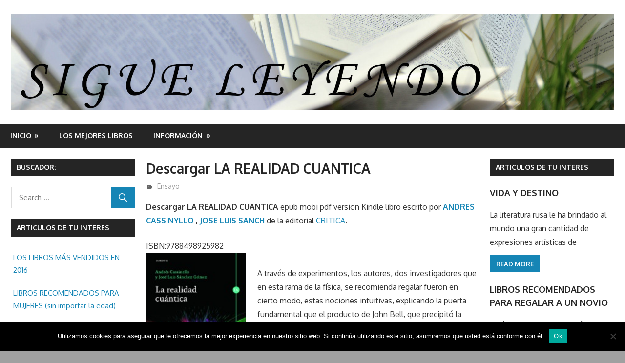

--- FILE ---
content_type: text/html; charset=UTF-8
request_url: https://www.sigueleyendo.es/descargar-la-realidad-cuantica-4.htm
body_size: 15000
content:
<!DOCTYPE html>
<html lang="es"
	prefix="og: https://ogp.me/ns#" >

<head>
<meta charset="UTF-8">
<meta name="viewport" content="width=device-width, initial-scale=1">
<link rel="profile" href="http://gmpg.org/xfn/11">
<link rel="pingback" href="https://www.sigueleyendo.es/xmlrpc.php">

<title>Descargar LA REALIDAD CUANTICA - Sigue Leyendo</title>
	<style>img:is([sizes="auto" i], [sizes^="auto," i]) { contain-intrinsic-size: 3000px 1500px }</style>
	
		<!-- All in One SEO 4.1.6.2 -->
		<meta name="description" content="Descargar LA REALIDAD CUANTICA epub mobi pdf version Kindle libro escrito por ANDRES CASSINYLLO , JOSE LUIS SANCH de la editorial CRITICA. ISBN:9788498925982 A través de experimentos, los autores, dos investigadores que en esta rama de la física, se recomienda regalar fueron en cierto modo, estas nociones intuitivas, explicando la puerta fundamental que el producto de John Bell, que precipitó la caída del mundo determinista de Einstein, etc De más de tres cuartos de siglo, saber que naturaleza se rige por las leyes, que determina la teoría física de muchas maneras paradójicas y contradictorias: la física cuántica. No sólo matemáticas, situándolo en un contexto histórico y con atractivas ilustraciones que ponen de relieve las principales ideas que aparecen en este libro, realidad cuántica, presenta los principios básicos de la mecánica cuántica. Su objetivo es en primer lugar explicar conceptos desconcertantes de superposición, colapso y enredo, quantum celebración del edificio Una vez establecida esta base teórica y experimental y siguiendo el mismo procedimiento intuitivo, los autores presentan las aplicaciones modernas de estas nociones de quantum: ordenadores cuánticos y la criptografía, teleportación. Enmarcando todo es en teoría de información cuántica, una disciplina que se esconden detrás de los temas importantes discutidos aquí," />
		<meta name="robots" content="max-image-preview:large" />
		<link rel="canonical" href="https://www.sigueleyendo.es/descargar-la-realidad-cuantica-4.htm" />
		<meta property="og:locale" content="es_ES" />
		<meta property="og:site_name" content="Sigue Leyendo - En nuestra web encontrara opiniones de libros y en algunos articulos enlaces desde donde se podran comprar y/o descargar libros y/o ebooks en epub pdf mobi Kindle." />
		<meta property="og:type" content="article" />
		<meta property="og:title" content="Descargar LA REALIDAD CUANTICA - Sigue Leyendo" />
		<meta property="og:description" content="Descargar LA REALIDAD CUANTICA epub mobi pdf version Kindle libro escrito por ANDRES CASSINYLLO , JOSE LUIS SANCH de la editorial CRITICA. ISBN:9788498925982 A través de experimentos, los autores, dos investigadores que en esta rama de la física, se recomienda regalar fueron en cierto modo, estas nociones intuitivas, explicando la puerta fundamental que el producto de John Bell, que precipitó la caída del mundo determinista de Einstein, etc De más de tres cuartos de siglo, saber que naturaleza se rige por las leyes, que determina la teoría física de muchas maneras paradójicas y contradictorias: la física cuántica. No sólo matemáticas, situándolo en un contexto histórico y con atractivas ilustraciones que ponen de relieve las principales ideas que aparecen en este libro, realidad cuántica, presenta los principios básicos de la mecánica cuántica. Su objetivo es en primer lugar explicar conceptos desconcertantes de superposición, colapso y enredo, quantum celebración del edificio Una vez establecida esta base teórica y experimental y siguiendo el mismo procedimiento intuitivo, los autores presentan las aplicaciones modernas de estas nociones de quantum: ordenadores cuánticos y la criptografía, teleportación. Enmarcando todo es en teoría de información cuántica, una disciplina que se esconden detrás de los temas importantes discutidos aquí," />
		<meta property="og:url" content="https://www.sigueleyendo.es/descargar-la-realidad-cuantica-4.htm" />
		<meta property="og:image" content="https://www.sigueleyendo.es/wp-content/uploads/2017/04/cropped-SIGUE-LEYENDO.jpg" />
		<meta property="og:image:secure_url" content="https://www.sigueleyendo.es/wp-content/uploads/2017/04/cropped-SIGUE-LEYENDO.jpg" />
		<meta property="og:image:width" content="1920" />
		<meta property="og:image:height" content="306" />
		<meta property="article:published_time" content="2016-12-18T19:00:00+00:00" />
		<meta property="article:modified_time" content="2016-12-20T18:58:05+00:00" />
		<meta name="twitter:card" content="summary" />
		<meta name="twitter:title" content="Descargar LA REALIDAD CUANTICA - Sigue Leyendo" />
		<meta name="twitter:description" content="Descargar LA REALIDAD CUANTICA epub mobi pdf version Kindle libro escrito por ANDRES CASSINYLLO , JOSE LUIS SANCH de la editorial CRITICA. ISBN:9788498925982 A través de experimentos, los autores, dos investigadores que en esta rama de la física, se recomienda regalar fueron en cierto modo, estas nociones intuitivas, explicando la puerta fundamental que el producto de John Bell, que precipitó la caída del mundo determinista de Einstein, etc De más de tres cuartos de siglo, saber que naturaleza se rige por las leyes, que determina la teoría física de muchas maneras paradójicas y contradictorias: la física cuántica. No sólo matemáticas, situándolo en un contexto histórico y con atractivas ilustraciones que ponen de relieve las principales ideas que aparecen en este libro, realidad cuántica, presenta los principios básicos de la mecánica cuántica. Su objetivo es en primer lugar explicar conceptos desconcertantes de superposición, colapso y enredo, quantum celebración del edificio Una vez establecida esta base teórica y experimental y siguiendo el mismo procedimiento intuitivo, los autores presentan las aplicaciones modernas de estas nociones de quantum: ordenadores cuánticos y la criptografía, teleportación. Enmarcando todo es en teoría de información cuántica, una disciplina que se esconden detrás de los temas importantes discutidos aquí," />
		<meta name="twitter:image" content="https://www.sigueleyendo.es/wp-content/uploads/2017/04/cropped-SIGUE-LEYENDO.jpg" />
		<script type="application/ld+json" class="aioseo-schema">
			{"@context":"https:\/\/schema.org","@graph":[{"@type":"WebSite","@id":"https:\/\/www.sigueleyendo.es\/#website","url":"https:\/\/www.sigueleyendo.es\/","name":"Sigue Leyendo","description":"En nuestra web encontrara opiniones de libros y en algunos articulos enlaces desde donde se podran comprar y\/o descargar libros y\/o ebooks en epub pdf mobi Kindle.","inLanguage":"es-ES","publisher":{"@id":"https:\/\/www.sigueleyendo.es\/#organization"}},{"@type":"Organization","@id":"https:\/\/www.sigueleyendo.es\/#organization","name":"Sigue Leyendo","url":"https:\/\/www.sigueleyendo.es\/","logo":{"@type":"ImageObject","@id":"https:\/\/www.sigueleyendo.es\/#organizationLogo","url":"https:\/\/www.sigueleyendo.es\/wp-content\/uploads\/2017\/04\/cropped-SIGUE-LEYENDO.jpg","width":1920,"height":306},"image":{"@id":"https:\/\/www.sigueleyendo.es\/#organizationLogo"}},{"@type":"BreadcrumbList","@id":"https:\/\/www.sigueleyendo.es\/descargar-la-realidad-cuantica-4.htm#breadcrumblist","itemListElement":[{"@type":"ListItem","@id":"https:\/\/www.sigueleyendo.es\/#listItem","position":1,"item":{"@type":"WebPage","@id":"https:\/\/www.sigueleyendo.es\/","name":"Inicio","description":"En nuestra web encontrara opiniones de libros y en algunos articulos enlaces desde donde se podran comprar y\/o descargar libros y\/o ebooks en epub pdf mobi Kindle.","url":"https:\/\/www.sigueleyendo.es\/"}}]},{"@type":"Person","@id":"https:\/\/www.sigueleyendo.es\/author\/iris#author","url":"https:\/\/www.sigueleyendo.es\/author\/iris","name":"admin"},{"@type":"WebPage","@id":"https:\/\/www.sigueleyendo.es\/descargar-la-realidad-cuantica-4.htm#webpage","url":"https:\/\/www.sigueleyendo.es\/descargar-la-realidad-cuantica-4.htm","name":"Descargar LA REALIDAD CUANTICA - Sigue Leyendo","description":"Descargar LA REALIDAD CUANTICA epub mobi pdf version Kindle libro escrito por ANDRES CASSINYLLO , JOSE LUIS SANCH de la editorial CRITICA. ISBN:9788498925982 A trav\u00e9s de experimentos, los autores, dos investigadores que en esta rama de la f\u00edsica, se recomienda regalar fueron en cierto modo, estas nociones intuitivas, explicando la puerta fundamental que el producto de John Bell, que precipit\u00f3 la ca\u00edda del mundo determinista de Einstein, etc De m\u00e1s de tres cuartos de siglo, saber que naturaleza se rige por las leyes, que determina la teor\u00eda f\u00edsica de muchas maneras parad\u00f3jicas y contradictorias: la f\u00edsica cu\u00e1ntica. No s\u00f3lo matem\u00e1ticas, situ\u00e1ndolo en un contexto hist\u00f3rico y con atractivas ilustraciones que ponen de relieve las principales ideas que aparecen en este libro, realidad cu\u00e1ntica, presenta los principios b\u00e1sicos de la mec\u00e1nica cu\u00e1ntica. Su objetivo es en primer lugar explicar conceptos desconcertantes de superposici\u00f3n, colapso y enredo, quantum celebraci\u00f3n del edificio Una vez establecida esta base te\u00f3rica y experimental y siguiendo el mismo procedimiento intuitivo, los autores presentan las aplicaciones modernas de estas nociones de quantum: ordenadores cu\u00e1nticos y la criptograf\u00eda, teleportaci\u00f3n. Enmarcando todo es en teor\u00eda de informaci\u00f3n cu\u00e1ntica, una disciplina que se esconden detr\u00e1s de los temas importantes discutidos aqu\u00ed,","inLanguage":"es-ES","isPartOf":{"@id":"https:\/\/www.sigueleyendo.es\/#website"},"breadcrumb":{"@id":"https:\/\/www.sigueleyendo.es\/descargar-la-realidad-cuantica-4.htm#breadcrumblist"},"author":"https:\/\/www.sigueleyendo.es\/author\/iris#author","creator":"https:\/\/www.sigueleyendo.es\/author\/iris#author","datePublished":"2016-12-18T19:00:00+00:00","dateModified":"2016-12-20T18:58:05+00:00"},{"@type":"BlogPosting","@id":"https:\/\/www.sigueleyendo.es\/descargar-la-realidad-cuantica-4.htm#blogposting","name":"Descargar LA REALIDAD CUANTICA - Sigue Leyendo","description":"Descargar LA REALIDAD CUANTICA epub mobi pdf version Kindle libro escrito por ANDRES CASSINYLLO , JOSE LUIS SANCH de la editorial CRITICA. ISBN:9788498925982 A trav\u00e9s de experimentos, los autores, dos investigadores que en esta rama de la f\u00edsica, se recomienda regalar fueron en cierto modo, estas nociones intuitivas, explicando la puerta fundamental que el producto de John Bell, que precipit\u00f3 la ca\u00edda del mundo determinista de Einstein, etc De m\u00e1s de tres cuartos de siglo, saber que naturaleza se rige por las leyes, que determina la teor\u00eda f\u00edsica de muchas maneras parad\u00f3jicas y contradictorias: la f\u00edsica cu\u00e1ntica. No s\u00f3lo matem\u00e1ticas, situ\u00e1ndolo en un contexto hist\u00f3rico y con atractivas ilustraciones que ponen de relieve las principales ideas que aparecen en este libro, realidad cu\u00e1ntica, presenta los principios b\u00e1sicos de la mec\u00e1nica cu\u00e1ntica. Su objetivo es en primer lugar explicar conceptos desconcertantes de superposici\u00f3n, colapso y enredo, quantum celebraci\u00f3n del edificio Una vez establecida esta base te\u00f3rica y experimental y siguiendo el mismo procedimiento intuitivo, los autores presentan las aplicaciones modernas de estas nociones de quantum: ordenadores cu\u00e1nticos y la criptograf\u00eda, teleportaci\u00f3n. Enmarcando todo es en teor\u00eda de informaci\u00f3n cu\u00e1ntica, una disciplina que se esconden detr\u00e1s de los temas importantes discutidos aqu\u00ed,","inLanguage":"es-ES","headline":"Descargar LA REALIDAD CUANTICA","author":{"@id":"https:\/\/www.sigueleyendo.es\/author\/iris#author"},"publisher":{"@id":"https:\/\/www.sigueleyendo.es\/#organization"},"datePublished":"2016-12-18T19:00:00+00:00","dateModified":"2016-12-20T18:58:05+00:00","articleSection":"Ensayo, ANDRES CASSINYLLO, CRITICA, Ensayo, JOSE LUIS SANCH","mainEntityOfPage":{"@id":"https:\/\/www.sigueleyendo.es\/descargar-la-realidad-cuantica-4.htm#webpage"},"isPartOf":{"@id":"https:\/\/www.sigueleyendo.es\/descargar-la-realidad-cuantica-4.htm#webpage"},"image":{"@type":"ImageObject","@id":"https:\/\/www.sigueleyendo.es\/#articleImage","url":"https:\/\/www.sigueleyendo.es\/wp-content\/uploads\/2017\/04\/cropped-SIGUE-LEYENDO.jpg","width":1920,"height":306}}]}
		</script>
		<!-- All in One SEO -->

<link rel='dns-prefetch' href='//fonts.googleapis.com' />
<script type="text/javascript">
/* <![CDATA[ */
window._wpemojiSettings = {"baseUrl":"https:\/\/s.w.org\/images\/core\/emoji\/16.0.1\/72x72\/","ext":".png","svgUrl":"https:\/\/s.w.org\/images\/core\/emoji\/16.0.1\/svg\/","svgExt":".svg","source":{"concatemoji":"https:\/\/www.sigueleyendo.es\/wp-includes\/js\/wp-emoji-release.min.js?ver=6.8.3"}};
/*! This file is auto-generated */
!function(s,n){var o,i,e;function c(e){try{var t={supportTests:e,timestamp:(new Date).valueOf()};sessionStorage.setItem(o,JSON.stringify(t))}catch(e){}}function p(e,t,n){e.clearRect(0,0,e.canvas.width,e.canvas.height),e.fillText(t,0,0);var t=new Uint32Array(e.getImageData(0,0,e.canvas.width,e.canvas.height).data),a=(e.clearRect(0,0,e.canvas.width,e.canvas.height),e.fillText(n,0,0),new Uint32Array(e.getImageData(0,0,e.canvas.width,e.canvas.height).data));return t.every(function(e,t){return e===a[t]})}function u(e,t){e.clearRect(0,0,e.canvas.width,e.canvas.height),e.fillText(t,0,0);for(var n=e.getImageData(16,16,1,1),a=0;a<n.data.length;a++)if(0!==n.data[a])return!1;return!0}function f(e,t,n,a){switch(t){case"flag":return n(e,"\ud83c\udff3\ufe0f\u200d\u26a7\ufe0f","\ud83c\udff3\ufe0f\u200b\u26a7\ufe0f")?!1:!n(e,"\ud83c\udde8\ud83c\uddf6","\ud83c\udde8\u200b\ud83c\uddf6")&&!n(e,"\ud83c\udff4\udb40\udc67\udb40\udc62\udb40\udc65\udb40\udc6e\udb40\udc67\udb40\udc7f","\ud83c\udff4\u200b\udb40\udc67\u200b\udb40\udc62\u200b\udb40\udc65\u200b\udb40\udc6e\u200b\udb40\udc67\u200b\udb40\udc7f");case"emoji":return!a(e,"\ud83e\udedf")}return!1}function g(e,t,n,a){var r="undefined"!=typeof WorkerGlobalScope&&self instanceof WorkerGlobalScope?new OffscreenCanvas(300,150):s.createElement("canvas"),o=r.getContext("2d",{willReadFrequently:!0}),i=(o.textBaseline="top",o.font="600 32px Arial",{});return e.forEach(function(e){i[e]=t(o,e,n,a)}),i}function t(e){var t=s.createElement("script");t.src=e,t.defer=!0,s.head.appendChild(t)}"undefined"!=typeof Promise&&(o="wpEmojiSettingsSupports",i=["flag","emoji"],n.supports={everything:!0,everythingExceptFlag:!0},e=new Promise(function(e){s.addEventListener("DOMContentLoaded",e,{once:!0})}),new Promise(function(t){var n=function(){try{var e=JSON.parse(sessionStorage.getItem(o));if("object"==typeof e&&"number"==typeof e.timestamp&&(new Date).valueOf()<e.timestamp+604800&&"object"==typeof e.supportTests)return e.supportTests}catch(e){}return null}();if(!n){if("undefined"!=typeof Worker&&"undefined"!=typeof OffscreenCanvas&&"undefined"!=typeof URL&&URL.createObjectURL&&"undefined"!=typeof Blob)try{var e="postMessage("+g.toString()+"("+[JSON.stringify(i),f.toString(),p.toString(),u.toString()].join(",")+"));",a=new Blob([e],{type:"text/javascript"}),r=new Worker(URL.createObjectURL(a),{name:"wpTestEmojiSupports"});return void(r.onmessage=function(e){c(n=e.data),r.terminate(),t(n)})}catch(e){}c(n=g(i,f,p,u))}t(n)}).then(function(e){for(var t in e)n.supports[t]=e[t],n.supports.everything=n.supports.everything&&n.supports[t],"flag"!==t&&(n.supports.everythingExceptFlag=n.supports.everythingExceptFlag&&n.supports[t]);n.supports.everythingExceptFlag=n.supports.everythingExceptFlag&&!n.supports.flag,n.DOMReady=!1,n.readyCallback=function(){n.DOMReady=!0}}).then(function(){return e}).then(function(){var e;n.supports.everything||(n.readyCallback(),(e=n.source||{}).concatemoji?t(e.concatemoji):e.wpemoji&&e.twemoji&&(t(e.twemoji),t(e.wpemoji)))}))}((window,document),window._wpemojiSettings);
/* ]]> */
</script>
<style id='wp-emoji-styles-inline-css' type='text/css'>

	img.wp-smiley, img.emoji {
		display: inline !important;
		border: none !important;
		box-shadow: none !important;
		height: 1em !important;
		width: 1em !important;
		margin: 0 0.07em !important;
		vertical-align: -0.1em !important;
		background: none !important;
		padding: 0 !important;
	}
</style>
<link rel='stylesheet' id='wp-block-library-css' href='https://www.sigueleyendo.es/wp-includes/css/dist/block-library/style.min.css?ver=6.8.3' type='text/css' media='all' />
<style id='classic-theme-styles-inline-css' type='text/css'>
/*! This file is auto-generated */
.wp-block-button__link{color:#fff;background-color:#32373c;border-radius:9999px;box-shadow:none;text-decoration:none;padding:calc(.667em + 2px) calc(1.333em + 2px);font-size:1.125em}.wp-block-file__button{background:#32373c;color:#fff;text-decoration:none}
</style>
<style id='global-styles-inline-css' type='text/css'>
:root{--wp--preset--aspect-ratio--square: 1;--wp--preset--aspect-ratio--4-3: 4/3;--wp--preset--aspect-ratio--3-4: 3/4;--wp--preset--aspect-ratio--3-2: 3/2;--wp--preset--aspect-ratio--2-3: 2/3;--wp--preset--aspect-ratio--16-9: 16/9;--wp--preset--aspect-ratio--9-16: 9/16;--wp--preset--color--black: #000000;--wp--preset--color--cyan-bluish-gray: #abb8c3;--wp--preset--color--white: #ffffff;--wp--preset--color--pale-pink: #f78da7;--wp--preset--color--vivid-red: #cf2e2e;--wp--preset--color--luminous-vivid-orange: #ff6900;--wp--preset--color--luminous-vivid-amber: #fcb900;--wp--preset--color--light-green-cyan: #7bdcb5;--wp--preset--color--vivid-green-cyan: #00d084;--wp--preset--color--pale-cyan-blue: #8ed1fc;--wp--preset--color--vivid-cyan-blue: #0693e3;--wp--preset--color--vivid-purple: #9b51e0;--wp--preset--gradient--vivid-cyan-blue-to-vivid-purple: linear-gradient(135deg,rgba(6,147,227,1) 0%,rgb(155,81,224) 100%);--wp--preset--gradient--light-green-cyan-to-vivid-green-cyan: linear-gradient(135deg,rgb(122,220,180) 0%,rgb(0,208,130) 100%);--wp--preset--gradient--luminous-vivid-amber-to-luminous-vivid-orange: linear-gradient(135deg,rgba(252,185,0,1) 0%,rgba(255,105,0,1) 100%);--wp--preset--gradient--luminous-vivid-orange-to-vivid-red: linear-gradient(135deg,rgba(255,105,0,1) 0%,rgb(207,46,46) 100%);--wp--preset--gradient--very-light-gray-to-cyan-bluish-gray: linear-gradient(135deg,rgb(238,238,238) 0%,rgb(169,184,195) 100%);--wp--preset--gradient--cool-to-warm-spectrum: linear-gradient(135deg,rgb(74,234,220) 0%,rgb(151,120,209) 20%,rgb(207,42,186) 40%,rgb(238,44,130) 60%,rgb(251,105,98) 80%,rgb(254,248,76) 100%);--wp--preset--gradient--blush-light-purple: linear-gradient(135deg,rgb(255,206,236) 0%,rgb(152,150,240) 100%);--wp--preset--gradient--blush-bordeaux: linear-gradient(135deg,rgb(254,205,165) 0%,rgb(254,45,45) 50%,rgb(107,0,62) 100%);--wp--preset--gradient--luminous-dusk: linear-gradient(135deg,rgb(255,203,112) 0%,rgb(199,81,192) 50%,rgb(65,88,208) 100%);--wp--preset--gradient--pale-ocean: linear-gradient(135deg,rgb(255,245,203) 0%,rgb(182,227,212) 50%,rgb(51,167,181) 100%);--wp--preset--gradient--electric-grass: linear-gradient(135deg,rgb(202,248,128) 0%,rgb(113,206,126) 100%);--wp--preset--gradient--midnight: linear-gradient(135deg,rgb(2,3,129) 0%,rgb(40,116,252) 100%);--wp--preset--font-size--small: 13px;--wp--preset--font-size--medium: 20px;--wp--preset--font-size--large: 36px;--wp--preset--font-size--x-large: 42px;--wp--preset--spacing--20: 0.44rem;--wp--preset--spacing--30: 0.67rem;--wp--preset--spacing--40: 1rem;--wp--preset--spacing--50: 1.5rem;--wp--preset--spacing--60: 2.25rem;--wp--preset--spacing--70: 3.38rem;--wp--preset--spacing--80: 5.06rem;--wp--preset--shadow--natural: 6px 6px 9px rgba(0, 0, 0, 0.2);--wp--preset--shadow--deep: 12px 12px 50px rgba(0, 0, 0, 0.4);--wp--preset--shadow--sharp: 6px 6px 0px rgba(0, 0, 0, 0.2);--wp--preset--shadow--outlined: 6px 6px 0px -3px rgba(255, 255, 255, 1), 6px 6px rgba(0, 0, 0, 1);--wp--preset--shadow--crisp: 6px 6px 0px rgba(0, 0, 0, 1);}:where(.is-layout-flex){gap: 0.5em;}:where(.is-layout-grid){gap: 0.5em;}body .is-layout-flex{display: flex;}.is-layout-flex{flex-wrap: wrap;align-items: center;}.is-layout-flex > :is(*, div){margin: 0;}body .is-layout-grid{display: grid;}.is-layout-grid > :is(*, div){margin: 0;}:where(.wp-block-columns.is-layout-flex){gap: 2em;}:where(.wp-block-columns.is-layout-grid){gap: 2em;}:where(.wp-block-post-template.is-layout-flex){gap: 1.25em;}:where(.wp-block-post-template.is-layout-grid){gap: 1.25em;}.has-black-color{color: var(--wp--preset--color--black) !important;}.has-cyan-bluish-gray-color{color: var(--wp--preset--color--cyan-bluish-gray) !important;}.has-white-color{color: var(--wp--preset--color--white) !important;}.has-pale-pink-color{color: var(--wp--preset--color--pale-pink) !important;}.has-vivid-red-color{color: var(--wp--preset--color--vivid-red) !important;}.has-luminous-vivid-orange-color{color: var(--wp--preset--color--luminous-vivid-orange) !important;}.has-luminous-vivid-amber-color{color: var(--wp--preset--color--luminous-vivid-amber) !important;}.has-light-green-cyan-color{color: var(--wp--preset--color--light-green-cyan) !important;}.has-vivid-green-cyan-color{color: var(--wp--preset--color--vivid-green-cyan) !important;}.has-pale-cyan-blue-color{color: var(--wp--preset--color--pale-cyan-blue) !important;}.has-vivid-cyan-blue-color{color: var(--wp--preset--color--vivid-cyan-blue) !important;}.has-vivid-purple-color{color: var(--wp--preset--color--vivid-purple) !important;}.has-black-background-color{background-color: var(--wp--preset--color--black) !important;}.has-cyan-bluish-gray-background-color{background-color: var(--wp--preset--color--cyan-bluish-gray) !important;}.has-white-background-color{background-color: var(--wp--preset--color--white) !important;}.has-pale-pink-background-color{background-color: var(--wp--preset--color--pale-pink) !important;}.has-vivid-red-background-color{background-color: var(--wp--preset--color--vivid-red) !important;}.has-luminous-vivid-orange-background-color{background-color: var(--wp--preset--color--luminous-vivid-orange) !important;}.has-luminous-vivid-amber-background-color{background-color: var(--wp--preset--color--luminous-vivid-amber) !important;}.has-light-green-cyan-background-color{background-color: var(--wp--preset--color--light-green-cyan) !important;}.has-vivid-green-cyan-background-color{background-color: var(--wp--preset--color--vivid-green-cyan) !important;}.has-pale-cyan-blue-background-color{background-color: var(--wp--preset--color--pale-cyan-blue) !important;}.has-vivid-cyan-blue-background-color{background-color: var(--wp--preset--color--vivid-cyan-blue) !important;}.has-vivid-purple-background-color{background-color: var(--wp--preset--color--vivid-purple) !important;}.has-black-border-color{border-color: var(--wp--preset--color--black) !important;}.has-cyan-bluish-gray-border-color{border-color: var(--wp--preset--color--cyan-bluish-gray) !important;}.has-white-border-color{border-color: var(--wp--preset--color--white) !important;}.has-pale-pink-border-color{border-color: var(--wp--preset--color--pale-pink) !important;}.has-vivid-red-border-color{border-color: var(--wp--preset--color--vivid-red) !important;}.has-luminous-vivid-orange-border-color{border-color: var(--wp--preset--color--luminous-vivid-orange) !important;}.has-luminous-vivid-amber-border-color{border-color: var(--wp--preset--color--luminous-vivid-amber) !important;}.has-light-green-cyan-border-color{border-color: var(--wp--preset--color--light-green-cyan) !important;}.has-vivid-green-cyan-border-color{border-color: var(--wp--preset--color--vivid-green-cyan) !important;}.has-pale-cyan-blue-border-color{border-color: var(--wp--preset--color--pale-cyan-blue) !important;}.has-vivid-cyan-blue-border-color{border-color: var(--wp--preset--color--vivid-cyan-blue) !important;}.has-vivid-purple-border-color{border-color: var(--wp--preset--color--vivid-purple) !important;}.has-vivid-cyan-blue-to-vivid-purple-gradient-background{background: var(--wp--preset--gradient--vivid-cyan-blue-to-vivid-purple) !important;}.has-light-green-cyan-to-vivid-green-cyan-gradient-background{background: var(--wp--preset--gradient--light-green-cyan-to-vivid-green-cyan) !important;}.has-luminous-vivid-amber-to-luminous-vivid-orange-gradient-background{background: var(--wp--preset--gradient--luminous-vivid-amber-to-luminous-vivid-orange) !important;}.has-luminous-vivid-orange-to-vivid-red-gradient-background{background: var(--wp--preset--gradient--luminous-vivid-orange-to-vivid-red) !important;}.has-very-light-gray-to-cyan-bluish-gray-gradient-background{background: var(--wp--preset--gradient--very-light-gray-to-cyan-bluish-gray) !important;}.has-cool-to-warm-spectrum-gradient-background{background: var(--wp--preset--gradient--cool-to-warm-spectrum) !important;}.has-blush-light-purple-gradient-background{background: var(--wp--preset--gradient--blush-light-purple) !important;}.has-blush-bordeaux-gradient-background{background: var(--wp--preset--gradient--blush-bordeaux) !important;}.has-luminous-dusk-gradient-background{background: var(--wp--preset--gradient--luminous-dusk) !important;}.has-pale-ocean-gradient-background{background: var(--wp--preset--gradient--pale-ocean) !important;}.has-electric-grass-gradient-background{background: var(--wp--preset--gradient--electric-grass) !important;}.has-midnight-gradient-background{background: var(--wp--preset--gradient--midnight) !important;}.has-small-font-size{font-size: var(--wp--preset--font-size--small) !important;}.has-medium-font-size{font-size: var(--wp--preset--font-size--medium) !important;}.has-large-font-size{font-size: var(--wp--preset--font-size--large) !important;}.has-x-large-font-size{font-size: var(--wp--preset--font-size--x-large) !important;}
:where(.wp-block-post-template.is-layout-flex){gap: 1.25em;}:where(.wp-block-post-template.is-layout-grid){gap: 1.25em;}
:where(.wp-block-columns.is-layout-flex){gap: 2em;}:where(.wp-block-columns.is-layout-grid){gap: 2em;}
:root :where(.wp-block-pullquote){font-size: 1.5em;line-height: 1.6;}
</style>
<link rel='stylesheet' id='contact-form-7-css' href='https://www.sigueleyendo.es/wp-content/plugins/contact-form-7/includes/css/styles.css?ver=6.0.6' type='text/css' media='all' />
<link rel='stylesheet' id='cookie-notice-front-css' href='https://www.sigueleyendo.es/wp-content/plugins/cookie-notice/css/front.min.css?ver=2.5.6' type='text/css' media='all' />
<link rel='stylesheet' id='gambit-stylesheet-css' href='https://www.sigueleyendo.es/wp-content/themes/gambit/style.css?ver=1.3.2' type='text/css' media='all' />
<style id='gambit-stylesheet-inline-css' type='text/css'>
.site-title, .site-description { position: absolute; clip: rect(1px, 1px, 1px, 1px); width: 1px; height: 1px; overflow: hidden; }
</style>
<link rel='stylesheet' id='genericons-css' href='https://www.sigueleyendo.es/wp-content/themes/gambit/css/genericons/genericons.css?ver=3.4.1' type='text/css' media='all' />
<link rel='stylesheet' id='gambit-default-fonts-css' href='//fonts.googleapis.com/css?family=Oxygen%3A400%2C400italic%2C700%2C700italic&#038;subset=latin%2Clatin-ext' type='text/css' media='all' />
<link rel='stylesheet' id='themezee-related-posts-css' href='https://www.sigueleyendo.es/wp-content/themes/gambit/css/themezee-related-posts.css?ver=20160421' type='text/css' media='all' />
<script type="text/javascript" id="cookie-notice-front-js-before">
/* <![CDATA[ */
var cnArgs = {"ajaxUrl":"https:\/\/www.sigueleyendo.es\/wp-admin\/admin-ajax.php","nonce":"87628075ef","hideEffect":"fade","position":"bottom","onScroll":false,"onScrollOffset":100,"onClick":false,"cookieName":"cookie_notice_accepted","cookieTime":2592000,"cookieTimeRejected":2592000,"globalCookie":false,"redirection":false,"cache":true,"revokeCookies":false,"revokeCookiesOpt":"automatic"};
/* ]]> */
</script>
<script type="text/javascript" src="https://www.sigueleyendo.es/wp-content/plugins/cookie-notice/js/front.min.js?ver=2.5.6" id="cookie-notice-front-js"></script>
<!--[if lt IE 9]>
<script type="text/javascript" src="https://www.sigueleyendo.es/wp-content/themes/gambit/js/html5shiv.min.js?ver=3.7.3" id="html5shiv-js"></script>
<![endif]-->
<script type="text/javascript" src="https://www.sigueleyendo.es/wp-includes/js/jquery/jquery.min.js?ver=3.7.1" id="jquery-core-js"></script>
<script type="text/javascript" src="https://www.sigueleyendo.es/wp-includes/js/jquery/jquery-migrate.min.js?ver=3.4.1" id="jquery-migrate-js"></script>
<script type="text/javascript" id="gambit-jquery-navigation-js-extra">
/* <![CDATA[ */
var gambit_menu_title = "Menu";
/* ]]> */
</script>
<script type="text/javascript" src="https://www.sigueleyendo.es/wp-content/themes/gambit/js/navigation.js?ver=20160719" id="gambit-jquery-navigation-js"></script>
<link rel="https://api.w.org/" href="https://www.sigueleyendo.es/wp-json/" /><link rel="alternate" title="JSON" type="application/json" href="https://www.sigueleyendo.es/wp-json/wp/v2/posts/135247" /><link rel="EditURI" type="application/rsd+xml" title="RSD" href="https://www.sigueleyendo.es/xmlrpc.php?rsd" />
<link rel='shortlink' href='https://www.sigueleyendo.es/?p=135247' />
<link rel="alternate" title="oEmbed (JSON)" type="application/json+oembed" href="https://www.sigueleyendo.es/wp-json/oembed/1.0/embed?url=https%3A%2F%2Fwww.sigueleyendo.es%2Fdescargar-la-realidad-cuantica-4.htm" />
<link rel="alternate" title="oEmbed (XML)" type="text/xml+oembed" href="https://www.sigueleyendo.es/wp-json/oembed/1.0/embed?url=https%3A%2F%2Fwww.sigueleyendo.es%2Fdescargar-la-realidad-cuantica-4.htm&#038;format=xml" />
<style>
		#category-posts-2-internal ul {padding: 0;}
#category-posts-2-internal .cat-post-item img {max-width: initial; max-height: initial; margin: initial;}
#category-posts-2-internal .cat-post-author {margin-bottom: 0;}
#category-posts-2-internal .cat-post-thumbnail {margin: 5px 10px 5px 0;}
#category-posts-2-internal .cat-post-item:before {content: ""; clear: both;}
#category-posts-2-internal .cat-post-excerpt-more {display: inline-block;}
#category-posts-2-internal .cat-post-item {list-style: none; margin: 3px 0 10px; padding: 3px 0;}
#category-posts-2-internal .cat-post-current .cat-post-title {font-weight: bold; text-transform: uppercase;}
#category-posts-2-internal [class*=cat-post-tax] {font-size: 0.85em;}
#category-posts-2-internal [class*=cat-post-tax] * {display:inline-block;}
#category-posts-2-internal .cat-post-item:after {content: ""; display: table;	clear: both;}
#category-posts-2-internal .cat-post-item .cat-post-title {overflow: hidden;text-overflow: ellipsis;white-space: initial;display: -webkit-box;-webkit-line-clamp: 2;-webkit-box-orient: vertical;padding-bottom: 0 !important;}
#category-posts-2-internal .cat-post-item:after {content: ""; display: table;	clear: both;}
#category-posts-2-internal .cat-post-thumbnail {display:block; float:left; margin:5px 10px 5px 0;}
#category-posts-2-internal .cat-post-crop {overflow:hidden;display:block;}
#category-posts-2-internal p {margin:5px 0 0 0}
#category-posts-2-internal li > div {margin:5px 0 0 0; clear:both;}
#category-posts-2-internal .dashicons {vertical-align:middle;}
#category-posts-2-internal .cat-post-thumbnail .cat-post-crop img {height: 150px;}
#category-posts-2-internal .cat-post-thumbnail .cat-post-crop img {width: 150px;}
#category-posts-2-internal .cat-post-thumbnail .cat-post-crop img {object-fit: cover; max-width: 100%; display: block;}
#category-posts-2-internal .cat-post-thumbnail .cat-post-crop-not-supported img {width: 100%;}
#category-posts-2-internal .cat-post-thumbnail {max-width:100%;}
#category-posts-2-internal .cat-post-item img {margin: initial;}
</style>
		<meta name="generator" content="performance-lab 3.9.0; plugins: ">
<style type="text/css" id="custom-background-css">
body.custom-background { background-color: #a0a0a0; }
</style>
	</head>

<body class="wp-singular post-template-default single single-post postid-135247 single-format-standard custom-background wp-custom-logo wp-theme-gambit cookies-not-set wide-layout content-center date-hidden author-hidden">

	<div id="page" class="hfeed site">

		<a class="skip-link screen-reader-text" href="#content">Skip to content</a>

		
		<header id="masthead" class="site-header clearfix" role="banner">

			<div class="header-main container clearfix">

				<div id="logo" class="site-branding clearfix">

					<a href="https://www.sigueleyendo.es/" class="custom-logo-link" rel="home"><img width="1920" height="306" src="https://www.sigueleyendo.es/wp-content/uploads/2017/04/cropped-SIGUE-LEYENDO.jpg" class="custom-logo" alt="Sigue Leyendo" decoding="async" fetchpriority="high" srcset="https://www.sigueleyendo.es/wp-content/uploads/2017/04/cropped-SIGUE-LEYENDO.jpg 1920w, https://www.sigueleyendo.es/wp-content/uploads/2017/04/cropped-SIGUE-LEYENDO-300x48.jpg 300w, https://www.sigueleyendo.es/wp-content/uploads/2017/04/cropped-SIGUE-LEYENDO-768x122.jpg 768w, https://www.sigueleyendo.es/wp-content/uploads/2017/04/cropped-SIGUE-LEYENDO-1024x163.jpg 1024w" sizes="(max-width: 1920px) 100vw, 1920px" /></a>					
			<p class="site-title"><a href="https://www.sigueleyendo.es/" rel="home">Sigue Leyendo</a></p>

							
			<p class="site-description">En nuestra web encontrara opiniones de libros y en algunos articulos enlaces desde donde se podran comprar y/o descargar libros y/o ebooks en epub pdf mobi Kindle.</p>

		
				</div><!-- .site-branding -->

				<div class="header-widgets clearfix">

					
				</div><!-- .header-widgets -->


			</div><!-- .header-main -->

		</header><!-- #masthead -->

		<div id="main-navigation-wrap" class="primary-navigation-wrap">

			<nav id="main-navigation" class="primary-navigation container navigation clearfix" role="navigation">
				<ul id="menu-formulario-de-contacto" class="main-navigation-menu"><li id="menu-item-241" class="menu-item menu-item-type-custom menu-item-object-custom menu-item-home menu-item-has-children menu-item-241"><a href="https://www.sigueleyendo.es">Inicio</a>
<ul class="sub-menu">
	<li id="menu-item-210673" class="menu-item menu-item-type-post_type menu-item-object-page menu-item-210673"><a href="https://www.sigueleyendo.es/usuarios">USUARIOS</a></li>
	<li id="menu-item-313" class="menu-item menu-item-type-post_type menu-item-object-page menu-item-313"><a href="https://www.sigueleyendo.es/perfil">Perfil</a></li>
	<li id="menu-item-420" class="menu-item menu-item-type-post_type menu-item-object-page menu-item-420"><a href="https://www.sigueleyendo.es/solicitud-de-baja-de-usuario">Baja de Usuario</a></li>
</ul>
</li>
<li id="menu-item-210679" class="menu-item menu-item-type-taxonomy menu-item-object-category menu-item-210679"><a href="https://www.sigueleyendo.es/category/nuestro-blog">LOS MEJORES LIBROS</a></li>
<li id="menu-item-210674" class="menu-item menu-item-type-post_type menu-item-object-page menu-item-has-children menu-item-210674"><a href="https://www.sigueleyendo.es/informacion">INFORMACIÓN</a>
<ul class="sub-menu">
	<li id="menu-item-9030" class="menu-item menu-item-type-post_type menu-item-object-page menu-item-9030"><a href="https://www.sigueleyendo.es/dmca">DMCA/Derechos de Autor</a></li>
</ul>
</li>
</ul>			</nav><!-- #main-navigation -->

		</div>

		<div id="content-wrap" class="site-content-wrap clearfix">

			
			
			<div id="content" class="site-content container clearfix">

	<section id="primary" class="content-area">
		<main id="main" class="site-main" role="main">
				
		
<article id="post-135247" class="post-135247 post type-post status-publish format-standard hentry category-ensayo tag-andres-cassinyllo tag-critica tag-ensayo tag-jose-luis-sanch">

	
	<header class="entry-header">

		<h1 class="entry-title">Descargar LA REALIDAD CUANTICA</h1>
		<div class="entry-meta"><span class="meta-date"><a href="https://www.sigueleyendo.es/descargar-la-realidad-cuantica-4.htm" title="7:00 pm" rel="bookmark"><time class="entry-date published updated" datetime="2016-12-18T19:00:00+00:00">diciembre 18, 2016</time></a></span><span class="meta-author"> <span class="author vcard"><a class="url fn n" href="https://www.sigueleyendo.es/author/iris" title="View all posts by admin" rel="author">admin</a></span></span><span class="meta-category"> <a href="https://www.sigueleyendo.es/category/ensayo" rel="category tag">Ensayo</a></span></div>
	</header><!-- .entry-header -->

	<div class="entry-content clearfix">

		<p><strong>Descargar LA REALIDAD CUANTICA</strong>   epub mobi pdf version Kindle libro escrito por <strong><a href='http://www.sigueleyendo.es/tag/ANDRES-CASSINYLLO'>ANDRES CASSINYLLO</a> , <a href='http://www.sigueleyendo.es/tag/JOSE-LUIS-SANCH'>JOSE LUIS SANCH</a> </strong> de la editorial <a href='http://www.sigueleyendo.es/tag/critica'>CRITICA</a>. </p>
<p>ISBN:9788498925982<br />
<a href="https://www.amazon.es/gp/search/ref=as_li_qf_sp_sr_il_tl?ie=UTF8&#038;camp=3626&#038;creative=24790&#038;index=aps&#038;keywords=libros%20mas%20vendidos&#038;linkCode=as2&#038;tag=httpwwwsiguel-21" target='_blank' rel='nofollow'><img src='https://www.sigueleyendo.es/img/libros/79468f7f-856d-40ea-805d-5a51c2ac033b.jpg' alt='Descargar LA REALIDAD CUANTICA'  width='204' height='268' class='alignleft size-full wp-image-367' /></a><br />
A través de experimentos, los autores, dos investigadores que en esta rama de la física, se recomienda regalar fueron en cierto modo, estas nociones intuitivas, explicando la puerta fundamental que el producto de John Bell, que precipitó la caída del mundo determinista de Einstein, etc<br />
 De más de tres cuartos de siglo, saber que naturaleza se rige por las leyes, que determina la teoría física de muchas maneras paradójicas y contradictorias: la física cuántica. No sólo matemáticas, situándolo en un contexto histórico y con atractivas ilustraciones que ponen de relieve las principales ideas que aparecen en este libro, realidad cuántica, presenta los principios básicos de la mecánica cuántica. Su objetivo es en primer lugar explicar conceptos desconcertantes de superposición, colapso y enredo, quantum celebración del edificio<br />
 Una vez establecida esta base teórica y experimental y siguiendo el mismo procedimiento intuitivo, los autores presentan las aplicaciones modernas de estas nociones de quantum: ordenadores cuánticos y la criptografía, teleportación. Enmarcando todo es en teoría de información cuántica, una disciplina que se esconden detrás de los temas importantes discutidos aquí, para que la información no es suficiente para interpretar correctamente la mecánica cuántica, o si el mundo se explica, en última instancia, como la información.<br />
<br />Visita las siguientes categorías: <a href='http://www.sigueleyendo.es/tag/ENSAYO'>ENSAYO</a>  para descargar libros similares en formato pdf epub mobi<br />
<br />También puedes buscar libros de la misma editorial o autor: <a href='https://www.sigueleyendo.es/tag/ensayo'>ENSAYO</a> , <a href='https://www.sigueleyendo.es/tag/critica'>CRITICA</a> , <a href='https://www.sigueleyendo.es/tag/andres-cassinyllo'>ANDRES CASSINYLLO</a> , <a href='https://www.sigueleyendo.es/tag/jose-luis-sanch'>JOSE LUIS SANCH</a> <br />[insert_php]/*<br />
if ( is_user_logged_in() ) */<br />
{echo «</p>
<p style='text-align: center;'>«;echo «Puede <strong>  COMPARAR precio entre las siguientes empresas </strong>  para comprar el libro y/o descargar LA REALIDAD CUANTICA en:»;<br />
echo «<br />«;echo «<a style='color: #ff0000;' href='https://www.amazon.es/gp/search/ref=as_li_qf_sp_sr_il_tl?ie=UTF8&#038;camp=3626&#038;creative=24790&#038;index=aps&#038;keywords=9788498925982&#038;linkCode=as2&#038;tag=httpwwwsiguel-21' target='_blank' rel='nofollow'><img src='https://www.sigueleyendo.es/wp-content/uploads/2016/12/Amazon_logo-9.gif' border='0'></a>«;<br />
echo «<br />«;echo «<a style='color: #ff0000;' href='https://afiliadoscasadellibro.uinterbox.com/tracking/clk?act=573&#038;gel=3245&#038;pub=2135&#038;org=205&#038;fw_isbn=9788498924466' target='_blank' rel='nofollow'><img src='https://www.sigueleyendo.es/wp-content/uploads/2016/12/casaLibro.jpg' alt='Compra el libro en la casa del libro' border='0'></a>«;<br />
echo «</p>
<p>«;}/* else{echo «</p>
<p style='text-align: center;'>«;echo «<a style='color: #ff0000;' href='http://ocio.leadzu.com/?m=1ITMSITE78124X3&#038;a='><img src='https://www.sigueleyendo.es/descargar.png' border='0'></a>«;echo «</p>
<p>«;}*/[/insert_php] </p>

		
	</div><!-- .entry-content -->

	<footer class="entry-footer">

		
			<div class="entry-tags clearfix">
				<span class="meta-tags">
					<a href="https://www.sigueleyendo.es/tag/andres-cassinyllo" rel="tag">ANDRES CASSINYLLO</a><a href="https://www.sigueleyendo.es/tag/critica" rel="tag">CRITICA</a><a href="https://www.sigueleyendo.es/tag/ensayo" rel="tag">Ensayo</a><a href="https://www.sigueleyendo.es/tag/jose-luis-sanch" rel="tag">JOSE LUIS SANCH</a>				</span>
			</div><!-- .entry-tags -->

				
	<nav class="navigation post-navigation" aria-label="Entradas">
		<h2 class="screen-reader-text">Navegación de entradas</h2>
		<div class="nav-links"><div class="nav-previous"><a href="https://www.sigueleyendo.es/descargar-la-ciudad-9.htm" rel="prev"><span class="screen-reader-text">Previous Post:</span>Descargar LA CIUDAD</a></div><div class="nav-next"><a href="https://www.sigueleyendo.es/descargar-la-virtud-del-egoismo-2.htm" rel="next"><span class="screen-reader-text">Next Post:</span>Descargar LA VIRTUD DEL EGOISMO</a></div></div>
	</nav>
	</footer><!-- .entry-footer -->

</article>

<div id="comments" class="comments-area">

	
	
	
	
</div><!-- #comments -->
		
		</main><!-- #main -->
	</section><!-- #primary -->
	
		<section id="secondary" class="main-sidebar widget-area clearfix" role="complementary">

		<aside id="search-2" class="widget widget_search clearfix"><div class="widget-header"><h3 class="widget-title">Buscador:</h3></div>
<form role="search" method="get" class="search-form" action="https://www.sigueleyendo.es/">
	<label>
		<span class="screen-reader-text">Search for:</span>
		<input type="search" class="search-field"
			placeholder="Search &hellip;"
			value="" name="s"
			title="Search for:" />
	</label>
	<button type="submit" class="search-submit">
		<span class="genericon-search"></span>
		<span class="screen-reader-text">Search</span>
	</button>
</form>
</aside><aside id="category-posts-2" class="widget cat-post-widget clearfix"><div class="widget-header"><h3 class="widget-title">ARTICULOS DE TU INTERES</h3></div><ul id="category-posts-2-internal" class="category-posts-internal">
<li class='cat-post-item'><div><a class="cat-post-title" href="https://www.sigueleyendo.es/los-libros-mas-vendidos-en-2016.htm" rel="bookmark">LOS LIBROS MÁS VENDIDOS EN 2016</a></div></li><li class='cat-post-item'><div><a class="cat-post-title" href="https://www.sigueleyendo.es/libros-recomendados-para-mujeres-sin-importar-la-edad.htm" rel="bookmark">LIBROS RECOMENDADOS PARA MUJERES (sin importar la edad)</a></div></li><li class='cat-post-item'><div><a class="cat-post-title" href="https://www.sigueleyendo.es/libros-recomendados-para-regalar-a-un-hombre.htm" rel="bookmark">LIBROS RECOMENDADOS PARA REGALAR A UN HOMBRE</a></div></li><li class='cat-post-item'><div><a class="cat-post-title" href="https://www.sigueleyendo.es/novedades-novela-romantica-2017.htm" rel="bookmark">NOVEDADES NOVELA ROMÁNTICA 2017</a></div></li><li class='cat-post-item'><div><a class="cat-post-title" href="https://www.sigueleyendo.es/libros-recomendados-para-regalar-a-mi-novia.htm" rel="bookmark">LIBROS RECOMENDADOS PARA REGALAR A MI NOVIA</a></div></li><li class='cat-post-item'><div><a class="cat-post-title" href="https://www.sigueleyendo.es/libros-recomendados-para-mujeres-embarazadas.htm" rel="bookmark">LIBROS RECOMENDADOS PARA MUJERES EMBARAZADAS</a></div></li><li class='cat-post-item'><div><a class="cat-post-title" href="https://www.sigueleyendo.es/mejores-libros-de-autoayuda-de-2017.htm" rel="bookmark">MEJORES LIBROS DE AUTOAYUDA DE 2017</a></div></li><li class='cat-post-item'><div><a class="cat-post-title" href="https://www.sigueleyendo.es/descargar-pepito-el-habitador-de-los-tejados.htm" rel="bookmark">Descargar PEPITO EL HABITADOR DE LOS TEJADOS</a></div></li><li class='cat-post-item'><div><a class="cat-post-title" href="https://www.sigueleyendo.es/libros-recomendados-2017.htm" rel="bookmark">LIBROS RECOMENDADOS 2017</a></div></li><li class='cat-post-item'><div><a class="cat-post-title" href="https://www.sigueleyendo.es/libros-recomendados-para-regalar-a-un-marido.htm" rel="bookmark">LIBROS RECOMENDADOS PARA REGALAR A UN MARIDO</a></div></li></ul>
</aside><aside id="categories-3" class="widget widget_categories clearfix"><div class="widget-header"><h3 class="widget-title">Categorías</h3></div>
			<ul>
					<li class="cat-item cat-item-49032"><a href="https://www.sigueleyendo.es/category/administracion-y-direccion-empresarial">ADMINISTRACION Y DIRECCION EMPRESARIAL</a>
</li>
	<li class="cat-item cat-item-48987"><a href="https://www.sigueleyendo.es/category/autoayuda">AUTOAYUDA</a>
</li>
	<li class="cat-item cat-item-49124"><a href="https://www.sigueleyendo.es/category/bachillerato">BACHILLERATO</a>
</li>
	<li class="cat-item cat-item-49168"><a href="https://www.sigueleyendo.es/category/banca-y-bolsa">BANCA Y BOLSA</a>
</li>
	<li class="cat-item cat-item-17"><a href="https://www.sigueleyendo.es/category/biografias">Biografías</a>
</li>
	<li class="cat-item cat-item-49056"><a href="https://www.sigueleyendo.es/category/ciclos-formativos-de-grado-medio">CICLOS FORMATIVOS DE GRADO MEDIO</a>
</li>
	<li class="cat-item cat-item-49082"><a href="https://www.sigueleyendo.es/category/ciclos-formativos-de-grado-superior">CICLOS FORMATIVOS DE GRADO SUPERIOR</a>
</li>
	<li class="cat-item cat-item-213"><a href="https://www.sigueleyendo.es/category/ciencia-ficcion">CIENCIA FICCION</a>
</li>
	<li class="cat-item cat-item-49101"><a href="https://www.sigueleyendo.es/category/ciencias-de-la-salud">CIENCIAS DE LA SALUD</a>
</li>
	<li class="cat-item cat-item-964"><a href="https://www.sigueleyendo.es/category/clasicos-de-la-literatura">CLASICOS DE LA LITERATURA</a>
</li>
	<li class="cat-item cat-item-49000"><a href="https://www.sigueleyendo.es/category/clasicos-y-super-heroes">CLASICOS Y SUPER HEROES</a>
</li>
	<li class="cat-item cat-item-266"><a href="https://www.sigueleyendo.es/category/comics">COMICS</a>
</li>
	<li class="cat-item cat-item-48995"><a href="https://www.sigueleyendo.es/category/comics-adultos">COMICS ADULTOS</a>
</li>
	<li class="cat-item cat-item-49004"><a href="https://www.sigueleyendo.es/category/compositores-e-interpretes">COMPOSITORES E INTERPRETES</a>
</li>
	<li class="cat-item cat-item-49154"><a href="https://www.sigueleyendo.es/category/comunicacion-no-verbal">COMUNICACION NO VERBAL</a>
</li>
	<li class="cat-item cat-item-49116"><a href="https://www.sigueleyendo.es/category/contabilidad">CONTABILIDAD</a>
</li>
	<li class="cat-item cat-item-49044"><a href="https://www.sigueleyendo.es/category/cursos-de-formacion">CURSOS DE FORMACION</a>
</li>
	<li class="cat-item cat-item-49036"><a href="https://www.sigueleyendo.es/category/derecho-administrativo">DERECHO ADMINISTRATIVO</a>
</li>
	<li class="cat-item cat-item-49103"><a href="https://www.sigueleyendo.es/category/derecho-civil">DERECHO CIVIL</a>
</li>
	<li class="cat-item cat-item-49070"><a href="https://www.sigueleyendo.es/category/derecho-constitucional">DERECHO CONSTITUCIONAL</a>
</li>
	<li class="cat-item cat-item-49142"><a href="https://www.sigueleyendo.es/category/derecho-del-trabajo-y-de-la-seguridad-social">DERECHO DEL TRABAJO Y DE LA SEGURIDAD SOCIAL</a>
</li>
	<li class="cat-item cat-item-49038"><a href="https://www.sigueleyendo.es/category/derecho-financiero-y-tributario">DERECHO FINANCIERO Y TRIBUTARIO</a>
</li>
	<li class="cat-item cat-item-49132"><a href="https://www.sigueleyendo.es/category/derecho-internacional">DERECHO INTERNACIONAL</a>
</li>
	<li class="cat-item cat-item-49118"><a href="https://www.sigueleyendo.es/category/derecho-mercantil">DERECHO MERCANTIL</a>
</li>
	<li class="cat-item cat-item-49113"><a href="https://www.sigueleyendo.es/category/derecho-penal">DERECHO PENAL</a>
</li>
	<li class="cat-item cat-item-49136"><a href="https://www.sigueleyendo.es/category/derecho-procesal">DERECHO PROCESAL</a>
</li>
	<li class="cat-item cat-item-48982"><a href="https://www.sigueleyendo.es/category/derecho-procesal-procedimiento-penal">DERECHO PROCESAL PROCEDIMIENTO PENAL</a>
</li>
	<li class="cat-item cat-item-49152"><a href="https://www.sigueleyendo.es/category/derecho-romano">DERECHO ROMANO</a>
</li>
	<li class="cat-item cat-item-49110"><a href="https://www.sigueleyendo.es/category/dietetica-y-nutricion">DIETETICA Y NUTRICION</a>
</li>
	<li class="cat-item cat-item-49163"><a href="https://www.sigueleyendo.es/category/ecologia-medio-ambiente">ECOLOGIA MEDIO AMBIENTE</a>
</li>
	<li class="cat-item cat-item-49147"><a href="https://www.sigueleyendo.es/category/economia-politica">ECONOMIA POLITICA</a>
</li>
	<li class="cat-item cat-item-48984"><a href="https://www.sigueleyendo.es/category/educacion-infantil">EDUCACION INFANTIL</a>
</li>
	<li class="cat-item cat-item-48979"><a href="https://www.sigueleyendo.es/category/educacion-primaria">EDUCACION PRIMARIA</a>
</li>
	<li class="cat-item cat-item-49002"><a href="https://www.sigueleyendo.es/category/educacion-secundaria">EDUCACION SECUNDARIA</a>
</li>
	<li class="cat-item cat-item-13"><a href="https://www.sigueleyendo.es/category/ensayo">Ensayo</a>
</li>
	<li class="cat-item cat-item-39"><a href="https://www.sigueleyendo.es/category/erotica">EROTICA</a>
</li>
	<li class="cat-item cat-item-49067"><a href="https://www.sigueleyendo.es/category/espiritualidad">ESPIRITUALIDAD</a>
</li>
	<li class="cat-item cat-item-212"><a href="https://www.sigueleyendo.es/category/fantastica">FANTASTICA</a>
</li>
	<li class="cat-item cat-item-93"><a href="https://www.sigueleyendo.es/category/ficcion-literaria">FICCION LITERARIA</a>
</li>
	<li class="cat-item cat-item-49138"><a href="https://www.sigueleyendo.es/category/filosofia-del-derecho">FILOSOFIA DEL DERECHO</a>
</li>
	<li class="cat-item cat-item-49121"><a href="https://www.sigueleyendo.es/category/historia-y-estudios">HISTORIA Y ESTUDIOS</a>
</li>
	<li class="cat-item cat-item-75"><a href="https://www.sigueleyendo.es/category/historica-y-aventuras">HISTORICA Y AVENTURAS</a>
</li>
	<li class="cat-item cat-item-117"><a href="https://www.sigueleyendo.es/category/humor">HUMOR</a>
</li>
	<li class="cat-item cat-item-7"><a href="https://www.sigueleyendo.es/category/infantil-y-juvenil">Infantil y juvenil</a>
</li>
	<li class="cat-item cat-item-68"><a href="https://www.sigueleyendo.es/category/intriga">INTRIGA</a>
</li>
	<li class="cat-item cat-item-34"><a href="https://www.sigueleyendo.es/category/lecturas-complementarias">LECTURAS COMPLEMENTARIAS</a>
</li>
	<li class="cat-item cat-item-1"><a href="https://www.sigueleyendo.es/category/literatura">Literatura</a>
</li>
	<li class="cat-item cat-item-84"><a href="https://www.sigueleyendo.es/category/literatura-contemporanea">LITERATURA CONTEMPORANEA</a>
</li>
	<li class="cat-item cat-item-48989"><a href="https://www.sigueleyendo.es/category/manga">MANGA</a>
</li>
	<li class="cat-item cat-item-49040"><a href="https://www.sigueleyendo.es/category/marketing-y-publicidad">MARKETING Y PUBLICIDAD</a>
</li>
	<li class="cat-item cat-item-49186"><a href="https://www.sigueleyendo.es/category/mecanica-del-automovil">MECANICA DEL AUTOMOVIL</a>
</li>
	<li class="cat-item cat-item-49157"><a href="https://www.sigueleyendo.es/category/medicina-divulgativa">MEDICINA DIVULGATIVA</a>
</li>
	<li class="cat-item cat-item-49076"><a href="https://www.sigueleyendo.es/category/meditacion-y-relajacion">MEDITACION Y RELAJACION</a>
</li>
	<li class="cat-item cat-item-18"><a href="https://www.sigueleyendo.es/category/memorias">Memorias</a>
</li>
	<li class="cat-item cat-item-122"><a href="https://www.sigueleyendo.es/category/narrativa">NARRATIVA</a>
</li>
	<li class="cat-item cat-item-49128"><a href="https://www.sigueleyendo.es/category/narrativa-en-catalan">NARRATIVA EN CATALAN</a>
</li>
	<li class="cat-item cat-item-49090"><a href="https://www.sigueleyendo.es/category/narrativa-en-gallego">NARRATIVA EN GALLEGO</a>
</li>
	<li class="cat-item cat-item-49171"><a href="https://www.sigueleyendo.es/category/narrativa-erotica">NARRATIVA EROTICA</a>
</li>
	<li class="cat-item cat-item-49020"><a href="https://www.sigueleyendo.es/category/narrativa-espanola">NARRATIVA ESPAÑOLA</a>
</li>
	<li class="cat-item cat-item-48977"><a href="https://www.sigueleyendo.es/category/narrativa-extranjera">NARRATIVA EXTRANJERA</a>
</li>
	<li class="cat-item cat-item-49022"><a href="https://www.sigueleyendo.es/category/narrativa-romantica">NARRATIVA ROMANTICA</a>
</li>
	<li class="cat-item cat-item-55"><a href="https://www.sigueleyendo.es/category/no-ficcion">NO FICCION</a>
</li>
	<li class="cat-item cat-item-267"><a href="https://www.sigueleyendo.es/category/novela-grafica">NOVELA GRAFICA</a>
</li>
	<li class="cat-item cat-item-67"><a href="https://www.sigueleyendo.es/category/novela-negra">NOVELA NEGRA</a>
</li>
	<li class="cat-item cat-item-48976"><a href="https://www.sigueleyendo.es/category/nuestro-blog">Nuestro Blog</a>
</li>
	<li class="cat-item cat-item-44"><a href="https://www.sigueleyendo.es/category/poesia">POESIA</a>
</li>
	<li class="cat-item cat-item-49145"><a href="https://www.sigueleyendo.es/category/psicologia-transpersonal">PSICOLOGIA TRANSPERSONAL</a>
</li>
	<li class="cat-item cat-item-49126"><a href="https://www.sigueleyendo.es/category/psicoterapias">PSICOTERAPIAS</a>
</li>
	<li class="cat-item cat-item-49184"><a href="https://www.sigueleyendo.es/category/recetarios">RECETARIOS</a>
</li>
	<li class="cat-item cat-item-38"><a href="https://www.sigueleyendo.es/category/romantica">ROMANTICA</a>
</li>
	<li class="cat-item cat-item-49134"><a href="https://www.sigueleyendo.es/category/sexologia">SEXOLOGIA</a>
</li>
	<li class="cat-item cat-item-49084"><a href="https://www.sigueleyendo.es/category/suelos-estructuras-resistencia-de-materiales">SUELOS ESTRUCTURAS RESISTENCIA DE MATERIALES</a>
</li>
	<li class="cat-item cat-item-45"><a href="https://www.sigueleyendo.es/category/teatro">TEATRO</a>
</li>
	<li class="cat-item cat-item-69"><a href="https://www.sigueleyendo.es/category/terror">TERROR</a>
</li>
	<li class="cat-item cat-item-80"><a href="https://www.sigueleyendo.es/category/varios">VARIOS</a>
</li>
			</ul>

			</aside>
	</section><!-- #secondary -->
	<section id="secondary" class="small-sidebar widget-area clearfix" role="complementary">

		<aside id="gambit-magazine-posts-sidebar-2" class="widget gambit-magazine-sidebar-widget clearfix">
		<div class="widget-magazine-posts-sidebar widget-magazine-posts clearfix">

			<div class="widget-header"><h3 class="widget-title"><a class="category-archive-link" href="https://www.sigueleyendo.es/category/nuestro-blog" title="View all posts from category Nuestro Blog">ARTICULOS DE TU INTERES</a></h3></div>
			<div class="widget-magazine-posts-content">

				
<article id="post-213969" class="large-post clearfix post-213969 post type-post status-publish format-standard hentry category-nuestro-blog">

	
	<header class="entry-header">

		<h2 class="entry-title"><a href="https://www.sigueleyendo.es/vida-y-destino.htm" rel="bookmark">VIDA Y DESTINO</a></h2>
		<div class="entry-meta"><span class="meta-date"><a href="https://www.sigueleyendo.es/vida-y-destino.htm" title="11:27 am" rel="bookmark"><time class="entry-date published updated" datetime="2018-05-04T11:27:30+00:00">mayo 4, 2018</time></a></span></div>
	</header><!-- .entry-header -->

	
		<div class="entry-content">

			<p>La literatura rusa le ha brindado al mundo una gran cantidad de expresiones artísticas de</p>
			
		<a href="https://www.sigueleyendo.es/vida-y-destino.htm" class="more-link">Read more</a>

		
		</div><!-- .entry-content -->

	
</article>

<article id="post-210654" class="large-post clearfix post-210654 post type-post status-publish format-standard hentry category-nuestro-blog">

	
	<header class="entry-header">

		<h2 class="entry-title"><a href="https://www.sigueleyendo.es/libros-recomendados-para-regalar-a-un-novio.htm" rel="bookmark">LIBROS RECOMENDADOS PARA REGALAR A UN NOVIO</a></h2>
		<div class="entry-meta"><span class="meta-date"><a href="https://www.sigueleyendo.es/libros-recomendados-para-regalar-a-un-novio.htm" title="10:32 am" rel="bookmark"><time class="entry-date published updated" datetime="2017-04-17T10:32:37+00:00">abril 17, 2017</time></a></span></div>
	</header><!-- .entry-header -->

	
		<div class="entry-content">

			<p>Está a punto de llegar el día internacional del libro (23 de abril) y sabes</p>
			
		<a href="https://www.sigueleyendo.es/libros-recomendados-para-regalar-a-un-novio.htm" class="more-link">Read more</a>

		
		</div><!-- .entry-content -->

	
</article>

<article id="post-210655" class="large-post clearfix post-210655 post type-post status-publish format-standard hentry category-nuestro-blog">

	
	<header class="entry-header">

		<h2 class="entry-title"><a href="https://www.sigueleyendo.es/libros-recomendados-para-regalar-a-un-marido.htm" rel="bookmark">LIBROS RECOMENDADOS PARA REGALAR A UN MARIDO</a></h2>
		<div class="entry-meta"><span class="meta-date"><a href="https://www.sigueleyendo.es/libros-recomendados-para-regalar-a-un-marido.htm" title="10:32 am" rel="bookmark"><time class="entry-date published updated" datetime="2017-04-17T10:32:32+00:00">abril 17, 2017</time></a></span></div>
	</header><!-- .entry-header -->

	
		<div class="entry-content">

			<p>Te mostramos una selección de libros que no dejarán indiferente a ningún lector. El regalo</p>
			
		<a href="https://www.sigueleyendo.es/libros-recomendados-para-regalar-a-un-marido.htm" class="more-link">Read more</a>

		
		</div><!-- .entry-content -->

	
</article>

<article id="post-210651" class="large-post clearfix post-210651 post type-post status-publish format-standard hentry category-nuestro-blog">

	
	<header class="entry-header">

		<h2 class="entry-title"><a href="https://www.sigueleyendo.es/libros-recomendados-para-regalar-a-mi-novia.htm" rel="bookmark">LIBROS RECOMENDADOS PARA REGALAR A MI NOVIA</a></h2>
		<div class="entry-meta"><span class="meta-date"><a href="https://www.sigueleyendo.es/libros-recomendados-para-regalar-a-mi-novia.htm" title="10:30 am" rel="bookmark"><time class="entry-date published updated" datetime="2017-04-17T10:30:28+00:00">abril 17, 2017</time></a></span></div>
	</header><!-- .entry-header -->

	
		<div class="entry-content">

			<p>¡Chicos del mundo entero! ¡Atención! Abrid bien los ojos para no perder detalle, y como</p>
			
		<a href="https://www.sigueleyendo.es/libros-recomendados-para-regalar-a-mi-novia.htm" class="more-link">Read more</a>

		
		</div><!-- .entry-content -->

	
</article>

<article id="post-210648" class="large-post clearfix post-210648 post type-post status-publish format-standard hentry category-nuestro-blog">

	
	<header class="entry-header">

		<h2 class="entry-title"><a href="https://www.sigueleyendo.es/libros-recomendados-para-regalar-a-una-mujer.htm" rel="bookmark">LIBROS RECOMENDADOS PARA REGALAR A UNA MUJER</a></h2>
		<div class="entry-meta"><span class="meta-date"><a href="https://www.sigueleyendo.es/libros-recomendados-para-regalar-a-una-mujer.htm" title="10:29 am" rel="bookmark"><time class="entry-date published updated" datetime="2017-04-17T10:29:16+00:00">abril 17, 2017</time></a></span></div>
	</header><!-- .entry-header -->

	
		<div class="entry-content">

			<p>Si estás buscando un libro para regalar a una mujer has llegado al sitio adecuado.</p>
			
		<a href="https://www.sigueleyendo.es/libros-recomendados-para-regalar-a-una-mujer.htm" class="more-link">Read more</a>

		
		</div><!-- .entry-content -->

	
</article>

<article id="post-210649" class="large-post clearfix post-210649 post type-post status-publish format-standard hentry category-nuestro-blog">

	
	<header class="entry-header">

		<h2 class="entry-title"><a href="https://www.sigueleyendo.es/libros-recomendados-para-regalar-a-un-hombre.htm" rel="bookmark">LIBROS RECOMENDADOS PARA REGALAR A UN HOMBRE</a></h2>
		<div class="entry-meta"><span class="meta-date"><a href="https://www.sigueleyendo.es/libros-recomendados-para-regalar-a-un-hombre.htm" title="10:28 am" rel="bookmark"><time class="entry-date published updated" datetime="2017-04-17T10:28:09+00:00">abril 17, 2017</time></a></span></div>
	</header><!-- .entry-header -->

	
		<div class="entry-content">

			<p>Estás buscando un regalo para papá? ¿Ya no sabes qué más regalarle a tu novio?</p>
			
		<a href="https://www.sigueleyendo.es/libros-recomendados-para-regalar-a-un-hombre.htm" class="more-link">Read more</a>

		
		</div><!-- .entry-content -->

	
</article>

			</div>

		</div>

		</aside>
	</section><!-- #secondary -->
	

		</div><!-- #content -->

	</div><!-- #content-wrap -->

	
	<div id="footer" class="site-footer-wrap">

		<footer id="colophon" class="site-footer container clearfix" role="contentinfo">

			<div id="footer-text" class="site-info">
				
	<span class="credit-link">
		 <a href="https://www.sigueleyendo.es/avisolegal.pdf">Aviso Legal  LSSI Cookies Privacidad</a> and <a href="http://www.rmcanalesinteractivos.es/">DISE�O WEB RM CANALES INTERACTIVO SL</a>.	</span>

				</div><!-- .site-info -->

			
		</footer><!-- #colophon -->

	</div>

</div><!-- #page -->

<script type="speculationrules">
{"prefetch":[{"source":"document","where":{"and":[{"href_matches":"\/*"},{"not":{"href_matches":["\/wp-*.php","\/wp-admin\/*","\/wp-content\/uploads\/*","\/wp-content\/*","\/wp-content\/plugins\/*","\/wp-content\/themes\/gambit\/*","\/*\\?(.+)"]}},{"not":{"selector_matches":"a[rel~=\"nofollow\"]"}},{"not":{"selector_matches":".no-prefetch, .no-prefetch a"}}]},"eagerness":"conservative"}]}
</script>
<script type="text/javascript" src="https://www.sigueleyendo.es/wp-includes/js/dist/hooks.min.js?ver=4d63a3d491d11ffd8ac6" id="wp-hooks-js"></script>
<script type="text/javascript" src="https://www.sigueleyendo.es/wp-includes/js/dist/i18n.min.js?ver=5e580eb46a90c2b997e6" id="wp-i18n-js"></script>
<script type="text/javascript" id="wp-i18n-js-after">
/* <![CDATA[ */
wp.i18n.setLocaleData( { 'text direction\u0004ltr': [ 'ltr' ] } );
/* ]]> */
</script>
<script type="text/javascript" src="https://www.sigueleyendo.es/wp-content/plugins/contact-form-7/includes/swv/js/index.js?ver=6.0.6" id="swv-js"></script>
<script type="text/javascript" id="contact-form-7-js-translations">
/* <![CDATA[ */
( function( domain, translations ) {
	var localeData = translations.locale_data[ domain ] || translations.locale_data.messages;
	localeData[""].domain = domain;
	wp.i18n.setLocaleData( localeData, domain );
} )( "contact-form-7", {"translation-revision-date":"2025-04-10 13:48:55+0000","generator":"GlotPress\/4.0.1","domain":"messages","locale_data":{"messages":{"":{"domain":"messages","plural-forms":"nplurals=2; plural=n != 1;","lang":"es"},"This contact form is placed in the wrong place.":["Este formulario de contacto est\u00e1 situado en el lugar incorrecto."],"Error:":["Error:"]}},"comment":{"reference":"includes\/js\/index.js"}} );
/* ]]> */
</script>
<script type="text/javascript" id="contact-form-7-js-before">
/* <![CDATA[ */
var wpcf7 = {
    "api": {
        "root": "https:\/\/www.sigueleyendo.es\/wp-json\/",
        "namespace": "contact-form-7\/v1"
    },
    "cached": 1
};
/* ]]> */
</script>
<script type="text/javascript" src="https://www.sigueleyendo.es/wp-content/plugins/contact-form-7/includes/js/index.js?ver=6.0.6" id="contact-form-7-js"></script>
<script>"undefined"!=typeof jQuery&&jQuery(document).ready(function(){"objectFit"in document.documentElement.style==!1&&(jQuery(".cat-post-item figure").removeClass("cat-post-crop"),jQuery(".cat-post-item figure").addClass("cat-post-crop-not-supported")),(document.documentMode||/Edge/.test(navigator.userAgent))&&(jQuery(".cat-post-item figure img").height("+=1"),window.setTimeout(function(){jQuery(".cat-post-item figure img").height("-=1")},0))});</script>		<script type="text/javascript">
			if (typeof jQuery !== 'undefined') {

				var cat_posts_namespace              = window.cat_posts_namespace || {};
				cat_posts_namespace.layout_wrap_text = cat_posts_namespace.layout_wrap_text || {};
				cat_posts_namespace.layout_img_size  = cat_posts_namespace.layout_img_size || {};

				cat_posts_namespace.layout_wrap_text = {
					
					preWrap : function (widget) {
						jQuery(widget).find('.cat-post-item').each(function(){
							var _that = jQuery(this);
							_that.find('p.cpwp-excerpt-text').addClass('cpwp-wrap-text');
							_that.find('p.cpwp-excerpt-text').closest('div').wrap('<div class="cpwp-wrap-text-stage"></div>');
						});
						return;
					},
					
					add : function(_this){
						var _that = jQuery(_this);
						if (_that.find('p.cpwp-excerpt-text').height() < _that.find('.cat-post-thumbnail').height()) { 
							_that.find('p.cpwp-excerpt-text').closest('.cpwp-wrap-text-stage').removeClass( "cpwp-wrap-text" );
							_that.find('p.cpwp-excerpt-text').addClass( "cpwp-wrap-text" ); 
						}else{ 
							_that.find('p.cpwp-excerpt-text').removeClass( "cpwp-wrap-text" );
							_that.find('p.cpwp-excerpt-text').closest('.cpwp-wrap-text-stage').addClass( "cpwp-wrap-text" ); 
						}
						return;
					},
					
					handleLazyLoading : function(_this) {
						var width = jQuery(_this).find('img').width();
						
						if( 0 !== width ){
							cat_posts_namespace.layout_wrap_text.add(_this);
						} else {
							jQuery(_this).find('img').one("load", function(){
								cat_posts_namespace.layout_wrap_text.add(_this);
							});
						}
						return;
					},
					
					setClass : function (widget) {
						// var _widget = jQuery(widget);
						jQuery(widget).find('.cat-post-item').each(function(){
							cat_posts_namespace.layout_wrap_text.handleLazyLoading(this);
						});
						return;
					}
				}
				cat_posts_namespace.layout_img_size = {
					
					replace : function(_this){
						var _that = jQuery(_this),
						resp_w = _that.width(),
						resp_h = _that.height(),
						orig_w = _that.data('cat-posts-width'),
						orig_h = _that.data('cat-posts-height');
						
						if( resp_w < orig_w ){
							_that.height( resp_w * orig_h / orig_w );
						} else {
							_that.height( '' );
						}
						return;
					},
					
					handleLazyLoading : function(_this) {
						var width = jQuery(_this).width();
						
						if( 0 !== width ){
							cat_posts_namespace.layout_img_size.replace(_this);
						} else {
							jQuery(_this).one("load", function(){
								cat_posts_namespace.layout_img_size.replace(_this);
							});
						}
						return;
					},
					setHeight : function (widget) {
						jQuery(widget).find('.cat-post-item img').each(function(){
							cat_posts_namespace.layout_img_size.handleLazyLoading(this);
						});
						return;
					}
				}

				let widget = jQuery('#category-posts-2-internal');

				jQuery( document ).ready(function () {
					cat_posts_namespace.layout_wrap_text.setClass(widget);
					
					
						cat_posts_namespace.layout_img_size.setHeight(widget);
					
				});

				jQuery(window).on('load resize', function() {
					cat_posts_namespace.layout_wrap_text.setClass(widget);
					
					
						cat_posts_namespace.layout_img_size.setHeight(widget);
					
				});

				// low-end mobile 
				cat_posts_namespace.layout_wrap_text.preWrap(widget);
				cat_posts_namespace.layout_wrap_text.setClass(widget);
				
				
					cat_posts_namespace.layout_img_size.setHeight(widget);
				

			}
		</script>
		
		<!-- Cookie Notice plugin v2.5.6 by Hu-manity.co https://hu-manity.co/ -->
		<div id="cookie-notice" role="dialog" class="cookie-notice-hidden cookie-revoke-hidden cn-position-bottom" aria-label="Cookie Notice" style="background-color: rgba(0,0,0,1);"><div class="cookie-notice-container" style="color: #fff"><span id="cn-notice-text" class="cn-text-container">Utilizamos cookies para asegurar que le ofrecemos la mejor experiencia en nuestro sitio web. Si continúa utilizando este sitio, asumiremos que usted está conforme con él.</span><span id="cn-notice-buttons" class="cn-buttons-container"><a href="#" id="cn-accept-cookie" data-cookie-set="accept" class="cn-set-cookie cn-button" aria-label="Ok" style="background-color: #00a99d">Ok</a></span><span id="cn-close-notice" data-cookie-set="accept" class="cn-close-icon" title="No"></span></div>
			
		</div>
		<!-- / Cookie Notice plugin -->
</body>
</html>

<!-- This website is like a Rocket, isn't it? Performance optimized by WP Rocket. Learn more: https://wp-rocket.me -->